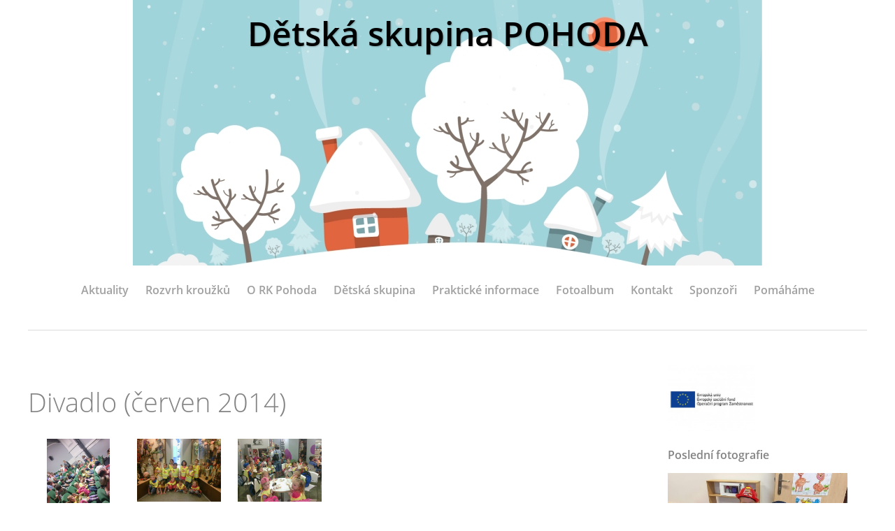

--- FILE ---
content_type: text/html; charset=UTF-8
request_url: https://www.pohodahoromerice.cz/fotoalbum/2014/divadlo--cerven-2014-/
body_size: 5110
content:
<?xml version="1.0" encoding="utf-8"?>
<!DOCTYPE html PUBLIC "-//W3C//DTD XHTML 1.0 Transitional//EN" "http://www.w3.org/TR/xhtml1/DTD/xhtml1-transitional.dtd">
<html lang="cs" xml:lang="cs" xmlns="http://www.w3.org/1999/xhtml" >

    <head>

        <meta http-equiv="content-type" content="text/html; charset=utf-8" />
        <meta name="description" content="stránky RK Pohoda Horoměřice" />
        <meta name="keywords" content="školička,kroužky pro děti,hlídání dětí,mateřské centrum,volnočasové aktivity,Horoměřice" />
        <meta name="robots" content="all,follow" />
        <meta name="author" content="www.pohodahoromerice.cz" />
        <meta name="viewport" content="width=device-width,initial-scale=1">
        
                <title>
            Dětská skupina POHODA - Fotoalbum - 2014 - Divadlo (červen 2014)
        </title>
        <link rel="stylesheet" href="https://s3a.estranky.cz/css/d1000000361.css?nc=2004979879" type="text/css" /><style type="text/css">#header .inner_frame {background: url('/img/ulogo.24.jpeg') no-repeat;}</style><style type="text/css"></style><style type="text/css"></style>
<link rel="stylesheet" href="//code.jquery.com/ui/1.12.1/themes/base/jquery-ui.css">
<script src="//code.jquery.com/jquery-1.12.4.js"></script>
<script src="//code.jquery.com/ui/1.12.1/jquery-ui.js"></script>
<script type="text/javascript" src="https://s3c.estranky.cz/js/ui.js?nc=1" id="index_script" ></script>
			<script type="text/javascript">
				dataLayer = [{
					'subscription': 'true',
				}];
			</script>
			
    </head>
    <body class=" contact-active">
        <!-- Wrapping the whole page, may have fixed or fluid width -->
        <div id="whole-page">

            

            <!-- Because of the matter of accessibility (text browsers,
            voice readers) we include a link leading to the page content and
            navigation } you'll probably want to hide them using display: none
            in your stylesheet -->

            <a href="#articles" class="accessibility-links">Jdi na obsah</a>
            <a href="#navigation" class="accessibility-links">Jdi na menu</a>

            <!-- We'll fill the document using horizontal rules thus separating
            the logical chunks of the document apart -->
            <hr />
	    
            
						
			<!-- block for skyscraper and rectangle  -->
            <div id="sticky-box">
                <div id="sky-scraper-block">
                    
                    
                </div>
            </div>
            
            <!-- block for skyscraper and rectangle  -->
			
            <!-- Wrapping the document's visible part -->
            <div id="document">
              <div id="in-document">
                <!-- Hamburger icon -->
                <button type="button" class="menu-toggle" onclick="menuToggle()" id="menu-toggle">
                	<span></span>
                	<span></span>
                	<span></span>
                </button>
                
                <!-- header -->
  <div id="header">
     <div class="inner_frame">
        <!-- This construction allows easy image replacement -->
        <h1 class="head-center">
  <a href="https://www.pohodahoromerice.cz/" title="Dětská skupina POHODA" style="color: #000000;">Dětská skupina POHODA</a>
  <span title="Dětská skupina POHODA">
  </span>
</h1>
        <div id="header-decoration" class="decoration">
        </div>
     </div>
  </div>
<!-- /header -->

                <!-- Such navigation allows both horizontal and vertical rendering -->
<div id="navigation">
    <div class="inner_frame">
        <h2>Menu
            <span id="nav-decoration" class="decoration"></span>
        </h2>
        <nav>
            <menu class="menu-type-none">
                <li class="">
  <a href="/clanky/aktuality/">Aktuality</a>
     
</li>
<li class="">
  <a href="/clanky/rozvrh-krouzku.html">Rozvrh kroužků</a>
     
</li>
<li class="">
  <a href="/clanky/o-rk-pohoda.html">O RK Pohoda</a>
     
</li>
<li class="">
  <a href="/clanky/detska-skupina.html">Dětská skupina</a>
     
</li>
<li class="">
  <a href="/clanky/prakticke-informace/">Praktické informace</a>
     
</li>
<li class="">
  <a href="/fotoalbum/">Fotoalbum</a>
     
</li>
<li class="">
  <a href="/clanky/kontakt.html">Kontakt</a>
     
</li>
<li class="">
  <a href="/clanky/sponzori.html">Sponzoři</a>
     
</li>
<li class="">
  <a href="/clanky/pomahame/">Pomáháme</a>
     
</li>

            </menu>
        </nav>
        <div id="clear6" class="clear">
          &nbsp;
        </div>
    </div>
</div>
<!-- menu ending -->


                <!-- Possible clearing elements (more through the document) -->
                <div id="clear1" class="clear">
                    &nbsp;
                </div>
                <hr />

                <!-- body of the page -->
                <div id="body">

                    <!-- main page content -->
                    <div id="content">
                      
                      
                      <div id="photo-album">
  <h2>Divadlo (červen 2014)</h2>

  
  
  

  <!-- Photos -->
  <div id="photos">
    
    <div class="photo-wrap">
  <div>
    <a href="/fotoalbum/2014/divadlo--cerven-2014-/hurvinek-1.html"  ax_title="hurvínek 1" ax_mwidth="345" ax_mheight="460" ax_rotation="0" ax_width="1920" ax_height="2560" ax_comment="" ax_prevsrc="/img/mid/87/hurvinek-1.jpg" ax_smallsrc="/img/tiny/87.jpg" ax_fullsrc="/img/original/87/hurvinek-1.jpg" ax_date="12. 6. 2014 14:43" ax_id="87" id="photo_87">
      <img src="/img/mid/87/hurvinek-1.jpg" alt="hurvínek 1" width="56" height="75" /></a>
    <br />
  </div>
</div>
<div class="photo-wrap">
  <div>
    <a href="/fotoalbum/2014/divadlo--cerven-2014-/hurvinek-2.html"  ax_title="hurvínek 2" ax_mwidth="460" ax_mheight="345" ax_rotation="0" ax_width="580" ax_height="435" ax_comment="" ax_prevsrc="/img/mid/88/hurvinek-2.jpg" ax_smallsrc="/img/tiny/88.jpg" ax_fullsrc="/img/original/88/hurvinek-2.jpg" ax_date="12. 6. 2014 14:43" ax_id="88" id="photo_88">
      <img src="/img/mid/88/hurvinek-2.jpg" alt="hurvínek 2" width="75" height="56" /></a>
    <br />
  </div>
</div>
<div class="photo-wrap">
  <div>
    <a href="/fotoalbum/2014/divadlo--cerven-2014-/hurvinek-3.html"  ax_title="hurvínek 3" ax_mwidth="460" ax_mheight="345" ax_rotation="0" ax_width="580" ax_height="435" ax_comment="" ax_prevsrc="/img/mid/89/hurvinek-3.jpg" ax_smallsrc="/img/tiny/89.jpg" ax_fullsrc="/img/original/89/hurvinek-3.jpg" ax_date="12. 6. 2014 14:43" ax_id="89" id="photo_89">
      <img src="/img/mid/89/hurvinek-3.jpg" alt="hurvínek 3" width="75" height="56" /></a>
    <br />
  </div>
</div>

    <div class="clear" id="clear_photos">&nbsp;</div>
  </div>
<!-- /Photos -->
  
  <div id="player"></div>
<script type="text/javascript">
  <!--
    var index_ax_texts = {
            loading: "nahrávám ...",
            previous: "předchozí",
            next: "následující",
            resizeEnlarge: "zvětšit",
            resizeReduce: "zmenšit",
            close: "zavřít",
            slideshow: "spustit slideshow",
            stop: "zastavit",
            preloading: "nahrávám další fotografii",
            preloaded: "další fotografie nahrána",
            panelInfo: "více informací",
            panelPin: "špendlík",
            panelPinTitleToPin: "přichytit panel",
            panelPinTitleToFree: "uvolnit panel",
            panelCrumbs: "Ve složce:",
            panelUrl: "URL fotky:",
            panelDate: "Fotografie nahrána:",
            panelRes: "Rozlišení fotografie:",
            panelToHelp: "nápověda",
            panelToInfo: "&laquo; zpět",
            panelHelpMouse: "Kolečko myši, &larr;, &rarr;",
            panelHelpMouseText: "- posouvá k předchozí nebo následující",
            panelHelpEsc: "Esc",
            panelHelpEscText1: "- ukončí prohlížení",
            panelHelpEscText2: "- při zvětšení vás vrátí zpět",
            panelHelpEscText3: "- zastaví slideshow",
            panelHelpHomeEnd: "Home, End",
            panelHelpHomeEndText: "- skok k první (poslední)",
            panelHelpZoomText: "- zobrazí (schová) originální velikost",
            panelHelpWindowText: "- celá obrazovka",
            panelHelpSlideshowText: "- ovládá slideshow (start, pauza)",
            helpManyClick: "Víte, že můžete pro přechod mezi fotografiemi využít šipky na klávesnici nebo kolečko myši?",
            helpProtection: "Tato fotografie je chráněná autorskými právy.",

        Dirpath : "<a href=\"/fotoalbum/\">Fotoalbum</a> &raquo; <a href=\"/fotoalbum/2014/\">2014</a> &raquo; <span>Divadlo (červen 2014)</span>",
        showToolbar : "0"
    };
    if (typeof index_ajax_init == 'function') {
        index_ajax_init(2);
    }
  //-->
</script>

  
</div>
                    </div>
                    <!-- /main page content -->
                    
                    <div id="nav-column">
                        
                        <div id="clear2" class="clear">
                            &nbsp;
                        </div>
                        <hr />

                        <!-- Side column left/right -->
                        <div class="column">

                            <!-- Inner column -->
                            <div class="inner_frame inner-column">
                              <!-- Portrait -->
  <div id="portrait" class="section">
    <h2>Portrét
      <span id="nav-portrait" class="portrait">
      </span></h2>
    <div class="inner_frame">
      <a href="/clanky/detska-skupina.html">
        <img src="/img/portrait.1.1586015365.jpeg" width="270" height="203" alt="Portrét" /></a>
    </div>
  </div>
<!-- /Portrait -->
<hr />

                              
                              
                              
                              
                              
                              <!-- Last photo -->
  <div id="last-photo" class="section">
    <h2>Poslední fotografie
      <span id="last-photo-decoration" class="decoration">
      </span></h2>
    <div class="inner_frame">
      <div class="wrap-of-wrap">
        <div class="wrap-of-photo">
          <a href="/fotoalbum/karnevalovy-tyden-2025/">
            <img src="/img/mid/269/img_6058.jpg" alt="IMG_6058" width="75" height="56" /></a>
        </div>
      </div>
      <span>
        <a href="/fotoalbum/karnevalovy-tyden-2025/">Karnevalový týden 2025</a>
      </span>
    </div>
  </div>
<!-- /Last photo -->
<hr />

                              
                              
                              <!-- Contact -->
  <div id="contact-nav" class="section">
    <h2>Kontakt
      <span id="contact-nav-decoration" class="decoration">
      </span></h2>
    <div class="inner_frame">
      <address>
        <p class="contact_name">RK Pohoda z.s., Horoměřice</p><p class="contact_adress">Velvarská 121 (od 2.10.2017)<br />
25262 Horoměřice<br />
</p><p class="contact_phone">605 914 462</p><p class="contact_email"><a href="mailto:email@pohodahoromerice.cz">email@pohodahoromerice.cz</a></p>
      </address>
    </div>
  </div>
<!-- /Contact -->

                              
                              
                              
                              <!-- Favorite links -->
  <div id="links" class="section">
    <h2>Oblíbené odkazy
        <span id="links-decoration" class="decoration">
        </span></h2>
    <div class="inner_frame">
      <ul>
        <li class="first ">
  <a href="https://www.facebook.com/Rodinn%C3%BD-klub-Pohoda-Horom%C4%9B%C5%99ice-Mate%C5%99sk%C3%A9-centrum-120040904860035/" title="RK Pohoda">
  Facebook - RK Pohoda Horoměřice</a></li><li class="">
  <a href="http://www.pohodovaskolicka.websnadno.cz/" title="">
  Pohodová Školička Horoměřice</a></li><li class="last ">
  <a href="http://mchoromerice.rajce.idnes.cz/" title="">
  Fotogalerie - RK Pohoda Horoměřice</a></li>
      </ul>
    </div>
  </div>
<!-- /Favorite links -->
<hr />

                              <!-- Search -->
  <div id="search" class="section">
    <h2>Vyhledávání
      <span id="search-decoration" class="decoration">
      </span></h2>
    <div class="inner_frame">
      <form action="https://katalog.estranky.cz/" method="post">
        <fieldset>
          <input type="hidden" id="uid" name="uid" value="1199731" />
          <input name="key" id="key" />
          <br />
          <span class="clButton">
            <input type="submit" id="sendsearch" value="Vyhledat" />
          </span>
        </fieldset>
      </form>
    </div>
  </div>
<!-- /Search -->
<hr />

                              
                              <!-- Stats -->
  <div id="stats" class="section">
    <h2>Statistiky
      <span id="stats-decoration" class="decoration">
      </span></h2>
    <div class="inner_frame">
      <!-- Keeping in mind people with disabilities (summary, caption) as well as worshipers of semantic web -->
      <table summary="Statistiky">

        <tfoot>
          <tr>
            <th scope="row">Online:</th>
            <td>1</td>
          </tr>
        </tfoot>

        <tbody>
          <tr>
            <th scope="row">Celkem:</th>
            <td>459970</td>
          </tr>
          <tr>
            <th scope="row">Měsíc:</th>
            <td>8085</td>
          </tr>
          <tr>
            <th scope="row">Den:</th>
            <td>301</td>
          </tr>
        </tbody>
      </table>
    </div>
  </div>
<!-- Stats -->
<hr />
                              
                            </div>
                            <!-- /Inner column -->

                            <div id="clear4" class="clear">
                                &nbsp;
                            </div>

                        </div>
                        <!-- konci first column -->
                    </div>
                    
                    <div id="clear3" class="clear">
                        &nbsp;
                    </div>
                    <hr />
                    
                    <div id="decoration1" class="decoration">
                    </div>
                    <div id="decoration2" class="decoration">
                    </div>
                    <!-- /Meant for additional graphics inside the body of the page -->
                </div>
                <!-- /body -->

                <div id="clear5" class="clear">
                    &nbsp;
                </div>
                <hr />

                                <!-- Footer -->
                <div id="footer">
                    <div class="inner_frame">
                        <p>
                            &copy; 2026 eStránky.cz <span class="hide">|</span> <a class="promolink promolink-paid" href="//www.estranky.cz/" title="Tvorba webových stránek zdarma, jednoduše a do 5 minut."><strong>Tvorba webových stránek</strong></a> 
                            
                            
                            
                            
                            
                            
                        </p>
                        
                        
                    </div>
                </div>
                <!-- /Footer -->


                <div id="clear7" class="clear">
                    &nbsp;
                </div>

                <div id="decoration3" class="decoration">
                </div>
                <div id="decoration4" class="decoration">
                </div>
                <!-- /Meant for additional graphics inside the document -->

              </div>
            </div>

            <div id="decoration5" class="decoration">
            </div>
            <div id="decoration6" class="decoration">
            </div>
            <!-- /Meant for additional graphics inside the page -->

                              
			      <!-- block for board position-->

        </div>
       <!-- NO GEMIUS -->
    </body>
</html>